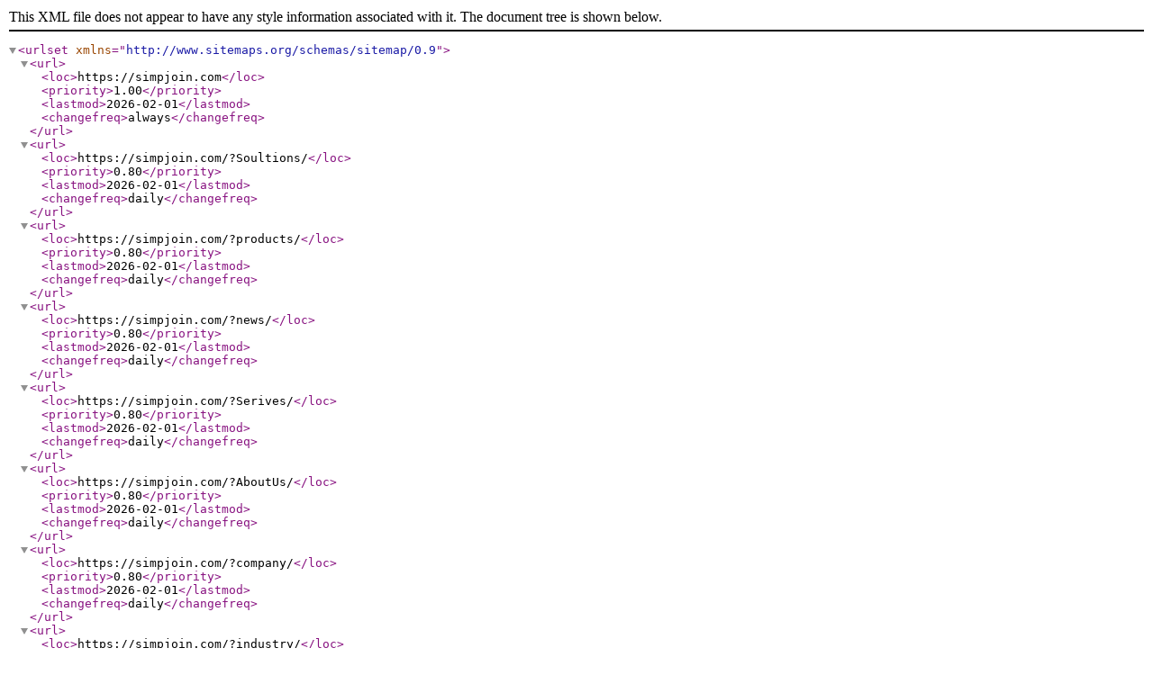

--- FILE ---
content_type: text/xml;charset=utf-8
request_url: https://simpjoin.com/index.php/sitemap.xml
body_size: 4938
content:
<?xml version="1.0" encoding="UTF-8"?>
<urlset xmlns= "http://www.sitemaps.org/schemas/sitemap/0.9">

<url>
    <loc>https://simpjoin.com</loc>
    <priority>1.00</priority>
    <lastmod>2026-02-01</lastmod>
    <changefreq>always</changefreq>
</url>
<url>
    <loc>https://simpjoin.com/?Soultions/</loc>
    <priority>0.80</priority>
    <lastmod>2026-02-01</lastmod>
    <changefreq>daily</changefreq>
</url>
<url>
    <loc>https://simpjoin.com/?products/</loc>
    <priority>0.80</priority>
    <lastmod>2026-02-01</lastmod>
    <changefreq>daily</changefreq>
</url>
<url>
    <loc>https://simpjoin.com/?news/</loc>
    <priority>0.80</priority>
    <lastmod>2026-02-01</lastmod>
    <changefreq>daily</changefreq>
</url>
<url>
    <loc>https://simpjoin.com/?Serives/</loc>
    <priority>0.80</priority>
    <lastmod>2026-02-01</lastmod>
    <changefreq>daily</changefreq>
</url>
<url>
    <loc>https://simpjoin.com/?AboutUs/</loc>
    <priority>0.80</priority>
    <lastmod>2026-02-01</lastmod>
    <changefreq>daily</changefreq>
</url>
<url>
    <loc>https://simpjoin.com/?company/</loc>
    <priority>0.80</priority>
    <lastmod>2026-02-01</lastmod>
    <changefreq>daily</changefreq>
</url>
<url>
    <loc>https://simpjoin.com/?industry/</loc>
    <priority>0.80</priority>
    <lastmod>2026-02-01</lastmod>
    <changefreq>daily</changefreq>
</url>
<url>
    <loc>https://simpjoin.com/?industry/68.html</loc>
    <priority>0.60</priority>
    <lastmod>2024-10-08</lastmod>
    <changefreq>daily</changefreq>
</url>
<url>
    <loc>https://simpjoin.com/?industry/70.html</loc>
    <priority>0.60</priority>
    <lastmod>2024-10-08</lastmod>
    <changefreq>daily</changefreq>
</url>
<url>
    <loc>https://simpjoin.com/?Downloads/</loc>
    <priority>0.80</priority>
    <lastmod>2026-02-01</lastmod>
    <changefreq>daily</changefreq>
</url>
<url>
    <loc>https://simpjoin.com/?s1/</loc>
    <priority>0.80</priority>
    <lastmod>2026-02-01</lastmod>
    <changefreq>daily</changefreq>
</url>
<url>
    <loc>https://simpjoin.com/?s2/</loc>
    <priority>0.80</priority>
    <lastmod>2026-02-01</lastmod>
    <changefreq>daily</changefreq>
</url>
<url>
    <loc>https://simpjoin.com/?s3/</loc>
    <priority>0.80</priority>
    <lastmod>2026-02-01</lastmod>
    <changefreq>daily</changefreq>
</url>
<url>
    <loc>https://simpjoin.com/?s4/</loc>
    <priority>0.80</priority>
    <lastmod>2026-02-01</lastmod>
    <changefreq>daily</changefreq>
</url>
<url>
    <loc>https://simpjoin.com/?pages_19/</loc>
    <priority>0.80</priority>
    <lastmod>2026-02-01</lastmod>
    <changefreq>daily</changefreq>
</url>
<url>
    <loc>https://simpjoin.com/?pages_20/</loc>
    <priority>0.80</priority>
    <lastmod>2026-02-01</lastmod>
    <changefreq>daily</changefreq>
</url>
<url>
    <loc>https://simpjoin.com/?lm1/</loc>
    <priority>0.80</priority>
    <lastmod>2026-02-01</lastmod>
    <changefreq>daily</changefreq>
</url>
<url>
    <loc>https://simpjoin.com/?lm1/66.html</loc>
    <priority>0.60</priority>
    <lastmod>2024-10-07</lastmod>
    <changefreq>daily</changefreq>
</url>
<url>
    <loc>https://simpjoin.com/?lm1/77.html</loc>
    <priority>0.60</priority>
    <lastmod>2024-10-09</lastmod>
    <changefreq>daily</changefreq>
</url>
<url>
    <loc>https://simpjoin.com/?lm1/78.html</loc>
    <priority>0.60</priority>
    <lastmod>2024-10-09</lastmod>
    <changefreq>daily</changefreq>
</url>
<url>
    <loc>https://simpjoin.com/?lm2/</loc>
    <priority>0.80</priority>
    <lastmod>2026-02-01</lastmod>
    <changefreq>daily</changefreq>
</url>
<url>
    <loc>https://simpjoin.com/?lm2/79.html</loc>
    <priority>0.60</priority>
    <lastmod>2024-10-09</lastmod>
    <changefreq>daily</changefreq>
</url>
<url>
    <loc>https://simpjoin.com/?lm2/80.html</loc>
    <priority>0.60</priority>
    <lastmod>2024-10-09</lastmod>
    <changefreq>daily</changefreq>
</url>
<url>
    <loc>https://simpjoin.com/?lm2/86.html</loc>
    <priority>0.60</priority>
    <lastmod>2024-10-09</lastmod>
    <changefreq>daily</changefreq>
</url>
<url>
    <loc>https://simpjoin.com/?lm2/87.html</loc>
    <priority>0.60</priority>
    <lastmod>2024-10-09</lastmod>
    <changefreq>daily</changefreq>
</url>
<url>
    <loc>https://simpjoin.com/?lm2/88.html</loc>
    <priority>0.60</priority>
    <lastmod>2024-10-09</lastmod>
    <changefreq>daily</changefreq>
</url>
<url>
    <loc>https://simpjoin.com/?lm2/89.html</loc>
    <priority>0.60</priority>
    <lastmod>2024-10-09</lastmod>
    <changefreq>daily</changefreq>
</url>
<url>
    <loc>https://simpjoin.com/?lm3/</loc>
    <priority>0.80</priority>
    <lastmod>2026-02-01</lastmod>
    <changefreq>daily</changefreq>
</url>
<url>
    <loc>https://simpjoin.com/?lm3/81.html</loc>
    <priority>0.60</priority>
    <lastmod>2024-10-09</lastmod>
    <changefreq>daily</changefreq>
</url>
<url>
    <loc>https://simpjoin.com/?lm4/</loc>
    <priority>0.80</priority>
    <lastmod>2026-02-01</lastmod>
    <changefreq>daily</changefreq>
</url>
</urlset>